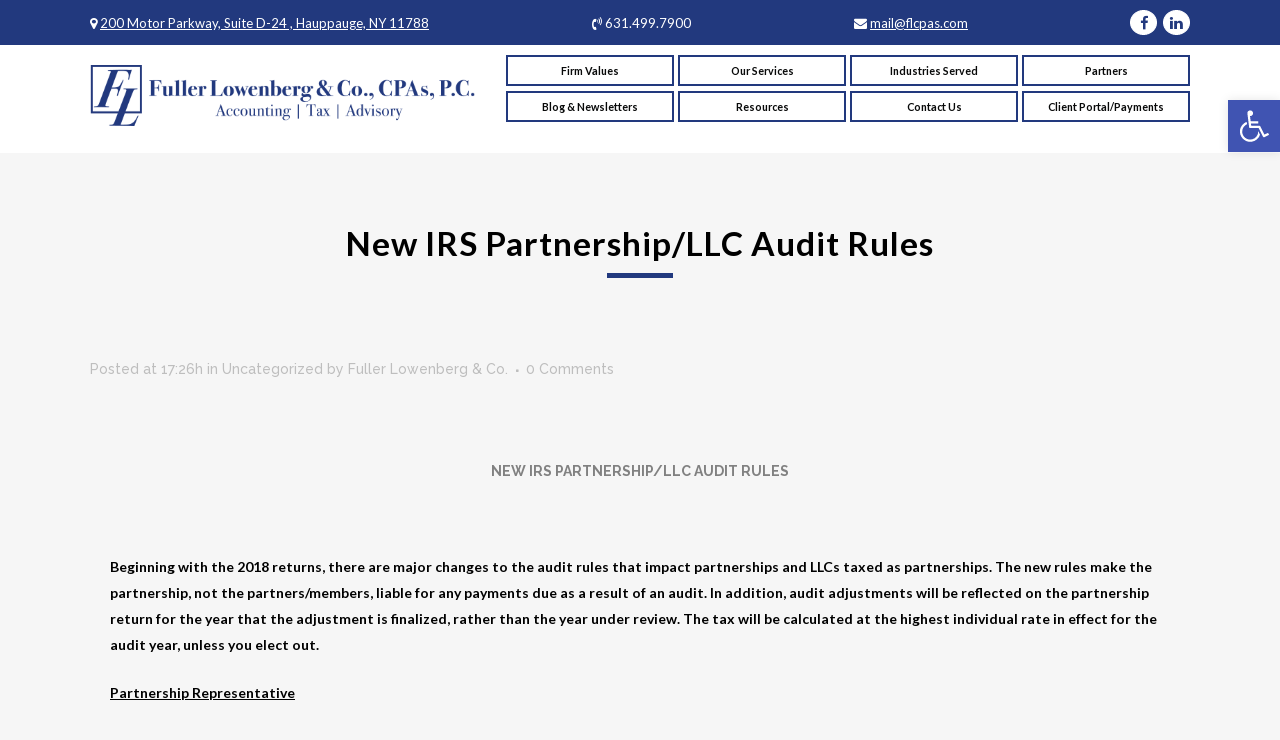

--- FILE ---
content_type: text/css
request_url: https://flcpas.com/wp-content/plugins/contact-form-7/includes/css/styles.css?ver=5.7.7
body_size: 681
content:
.wpcf7 .screen-reader-response {
	position: absolute;
	overflow: hidden;
	clip: rect(1px, 1px, 1px, 1px);
	clip-path: inset(50%);
	height: 1px;
	width: 1px;
	margin: -1px;
	padding: 0;
	border: 0;
	word-wrap: normal !important;
}

.wpcf7 form .wpcf7-response-output {
	margin: 2em 0.5em 1em;
	padding: 0.2em 1em;
	border: 2px solid #00a0d2; /* Blue */
}

.wpcf7 form.init .wpcf7-response-output,
.wpcf7 form.resetting .wpcf7-response-output,
.wpcf7 form.submitting .wpcf7-response-output {
	display: none;
}

.wpcf7 form.sent .wpcf7-response-output {
	border-color: #46b450; /* Green */
}

.wpcf7 form.failed .wpcf7-response-output,
.wpcf7 form.aborted .wpcf7-response-output {
	border-color: #dc3232; /* Red */
}

.wpcf7 form.spam .wpcf7-response-output {
	border-color: #f56e28; /* Orange */
}

.wpcf7 form.invalid .wpcf7-response-output,
.wpcf7 form.unaccepted .wpcf7-response-output,
.wpcf7 form.payment-required .wpcf7-response-output {
	border-color: #ffb900; /* Yellow */
}

.wpcf7-form-control-wrap {
	position: relative;
}

.wpcf7-not-valid-tip {
	color: #dc3232; /* Red */
	font-size: 1em;
	font-weight: normal;
	display: block;
}

.use-floating-validation-tip .wpcf7-not-valid-tip {
	position: relative;
	top: -2ex;
	left: 1em;
	z-index: 100;
	border: 1px solid #dc3232;
	background: #fff;
	padding: .2em .8em;
	width: 24em;
}

.wpcf7-list-item {
	display: inline-block;
	margin: 0 0 0 1em;
}

.wpcf7-list-item-label::before,
.wpcf7-list-item-label::after {
	content: " ";
}

.wpcf7-spinner {
	visibility: hidden;
	display: inline-block;
	background-color: #23282d; /* Dark Gray 800 */
	opacity: 0.75;
	width: 24px;
	height: 24px;
	border: none;
	border-radius: 100%;
	padding: 0;
	margin: 0 24px;
	position: relative;
}

form.submitting .wpcf7-spinner {
	visibility: visible;
}

.wpcf7-spinner::before {
	content: '';
	position: absolute;
	background-color: #fbfbfc; /* Light Gray 100 */
	top: 4px;
	left: 4px;
	width: 6px;
	height: 6px;
	border: none;
	border-radius: 100%;
	transform-origin: 8px 8px;
	animation-name: spin;
	animation-duration: 1000ms;
	animation-timing-function: linear;
	animation-iteration-count: infinite;
}

@media (prefers-reduced-motion: reduce) {
	.wpcf7-spinner::before {
		animation-name: blink;
		animation-duration: 2000ms;
	}
}

@keyframes spin {
	from {
		transform: rotate(0deg);
	}

	to {
		transform: rotate(360deg);
	}
}

@keyframes blink {
	from {
		opacity: 0;
	}

	50% {
		opacity: 1;
	}

	to {
		opacity: 0;
	}
}

.wpcf7 input[type="file"] {
	cursor: pointer;
}

.wpcf7 input[type="file"]:disabled {
	cursor: default;
}

.wpcf7 .wpcf7-submit:disabled {
	cursor: not-allowed;
}

.wpcf7 input[type="url"],
.wpcf7 input[type="email"],
.wpcf7 input[type="tel"] {
	direction: ltr;
}

.wpcf7-reflection > output {
	display: list-item;
	list-style: none;
}

.wpcf7-reflection > output[hidden] {
	display: none;
}


--- FILE ---
content_type: text/css
request_url: https://flcpas.com/wp-content/themes/bridge-child/style.css?ver=6.2.2
body_size: 4083
content:
/*
Theme Name: Fuller
Description: A custom theme for Fuller Website
Author: Lorraine Gregory Communication
Author URI: https://lorrainegregory.com/
Version: 1.0.0
Template: bridge
*/
@import url("../bridge/style.css");

a:link,
a:visited,
a:hover {
	-webkit-transition: all 0.3s ease-in-out;
	-moz-transition: all 0.3s ease-in-out;
	-ms-transition: all 0.3s ease-in-out;
	-o-transition: all 0.3s ease-in-out;
	transition: all 0.3s ease-in-out;
}

/**********************************
	Header Elements
***********************************/

.header_inner_left {
	position: static !important;
	float: left;
	width: 35%;
}

.header_inner_right {
	display: none !important;
}

.logo_wrapper {
	height: auto !important;
	float: none !important;
}

.q_logo img {
	max-width: 100%;
	height: auto !important;
	position: static !important;
	padding-top: 10px;
}

nav.main_menu.right {
	width: 64%;
	text-align: right;
}

nav.main_menu > ul {
	position: static !important;
}

nav.main_menu ul li {
	float: none !important;
	vertical-align: middle;
	margin-bottom: 5px;
}

nav.main_menu > ul > li > a {
	line-height: normal !important;
}

.header_top_bottom_holder {
	overflow: hidden;
	padding-bottom: 5px;
}	

.header_bottom {
	padding: 10px 0;
	background: #FFF;
}	

.main_menu li a:link,
.main_menu li a:visited {
	color: #080909;
	letter-spacing: 0 !important;
	font-size: 8pt;
	border: #22397e 2px solid;
	width: 130px;
	text-align: center;
	padding-top: 7px;
	padding-bottom: 7px;
	display: block;
	text-transform: none !important;
	-webkit-transition: all 0.3s ease-in-out;
	-moz-transition: all 0.3s ease-in-out;
	-ms-transition: all 0.3s ease-in-out;
	-o-transition: all 0.3s ease-in-out;
	transition: all 0.3s ease-in-out;
}	

.main_menu li a:hover {
	background: #22397e !important;
	color: #FFF !important;
	opacity: 1 !important;
	-webkit-transition: all 0.3s ease-in-out;
	-moz-transition: all 0.3s ease-in-out;
	-ms-transition: all 0.3s ease-in-out;
	-o-transition: all 0.3s ease-in-out;
	transition: all 0.3s ease-in-out;
}

.header_top {
	color: #FFF;
	font-family: Lato, sans-serif;
	height: auto !important;
	line-height: normal !important;
	padding: 10px 0;
}

.header_top a:link,
.header_top a:visited {
	color: #FFF;
	text-decoration: underline;
}

.header_top .left span {
	display: inline-block;
	vertical-align: middle;
	margin-right: 160px;
	margin-top: 5px;
}

.header_top .left span:last-child {
	margin-right: 0 !important;
}

.header_top .header-button {
	margin-left: 90px;
}

.header_top .header-socials a:link,
.header_top .header-socials a:visited {
	-webkit-border-radius: 50% 50%;
	border-radius: 50% 50%;
	background: #FFF;
	display: inline-block;
	color: #22397e;
	width: 25px;
	height: 23px;
	line-height: 23px;
	text-align: center;
	font-size: 11pt;
	border: 1px solid #FFF;
	margin-left: 3px;
}

.header_top .header-socials a:hover {
	background: #22397e;
	color: #FFF;
}

.header-button {
	display: none !important;
}

.header_top .header-button a:link,
.header_top .header-button a:visited {
	background: #FFF;
	font-size: 8pt;
	color: #080909;
	border: #080909 2px solid;
	text-decoration: none !important;
	padding: 7px 17px;
	display: inline-block;
	width: 130px;
	font-weight: 600;
	font-family: Lato;
	text-align: center;
}

.header_top .header-button a:hover {
	background: #080909;
	color: #FFF;
}	

#nav-menu-item-435 a:link,
#nav-menu-item-435 a:visited {
	width: 302px !important;
	font-size: 12pt !important;
}

/**********************************
	Content Elements
***********************************/

.blog_holder.blog_single article h2 {
	display: none !important;
}

.blog_holder.blog_single article {
	margin-top: 60px !important;
}

.blog-listing .top-ct {
	min-height: 220px;
}

.tp-video-play-button {
	display: none !important;
	position: relative;
	z-index: -1;
}

.video-margin {
	padding-top: 35px;
}

.vc_custom_heading {
	text-transform: none !important;
}

.title_size_small {
	padding-top: 50px;
}

.title_holder,
.title_holder .container {
	display: block !important;
}

.title_holder h1 {
	font-size: 25pt !important;
	color: #000000;
	line-height: 40px !important;
	text-align: center;
	font-family: Lato;
	font-weight: 700;
	font-style: normal;
	margin-top: 50px;
	text-transform: none !important;
}

.separator.small.left {
	margin: 10px auto !important;
	height: 5px !important;
	width: 6% !important;
}

.separator.small.left ,
.separator.small {
	background-color: #22397e;
}

.post_content_holder .post_image {
	display: none !important;
}

.post_text_inner p {
	font-family: Lato, sans-serif;
}

.service-info ul {
	margin: 15px 0 15px 35px;
}

.service-info ul li {
	margin-bottom: 2px;
}

.fancybox-container {
	font-family: Lato !important;
}

.custom-payment {
	text-align: center;
}

.custom-payment .customer-info,
.custom-payment .customer-card {
	width: 50%;
	padding: 30px 20px;
	margin: 0 auto;
}

.custom-payment .customer-card {
	background: #22397e;
	margin-top: 10px;
}

.custom-payment .invalid-field {
	background: #ff4d4d !important;
	color: #FFF !important;
}

.custom-payment .sub-title {
	font-size: 16pt;
	line-height: 30px;
	margin-bottom: 10px;
	font-weight: 600;
	color: #000;
}

.custom-payment .customer-card .sub-title {
	color: #FFF;
}

.custom-payment .card-expiry {
	color: #FFF;
	text-align: left !important;
	margin-bottom: 15px;
}

.custom-payment .card-expiry .label {
	margin-right: 10px;
	font-weight: 600;
}

.custom-payment .card-expiry .label,
.custom-payment .card-expiry input {
	display: inline-block !important;
	vertical-align: middle;
}

.custom-payment .card-expiry input {
	width: 70px !important;
	margin: 0 !important;
  padding: 10px !important;
}

.custom-payment input[type="text"],
.custom-payment textarea {
	display: block;
	width: 90%;
	border: #22397e 1px solid;
	color: #22397e;
	font-size: 10pt !important;
	line-height: 15px;
	padding: 10px 30px;
	margin: 0 auto 15px;
	font-family: Lato;
}

.custom-payment textarea {
	height: 100px;
}

.custom-payment .customer-card input[type="text"] {
	background: #22397e !important;
	border: #FFF 1px solid !important;
	color: #FFF !important;
}

.custom-payment input[type="submit"] {
	background: #FFF;
	font-size: 16pt;
	color: #22397e;
	border: #22397e 2px solid;
	text-decoration: none !important;
	padding: 7px 17px;
	display: inline-block;
	font-weight: 600;
	font-family: Lato;
	text-align: center;
	cursor: pointer;
	-webkit-transition: all 0.3s ease-in-out;
	-moz-transition: all 0.3s ease-in-out;
	-ms-transition: all 0.3s ease-in-out;
	-o-transition: all 0.3s ease-in-out;
	transition: all 0.3s ease-in-out;
}

.custom-payment input[type="submit"]:hover {
	background: #22397e;
	color: #FFF;
	-webkit-transition: all 0.3s ease-in-out;
	-moz-transition: all 0.3s ease-in-out;
	-ms-transition: all 0.3s ease-in-out;
	-o-transition: all 0.3s ease-in-out;
	transition: all 0.3s ease-in-out;
}

.custom-payment #recaptcha div {
	display: block;
	margin: 20px auto;
}

.fservices-template-default .service-info p,
.content p {
	font-size: 14px;
	line-height: 26px;
	color: #000000;
	font-weight: 400;
}

/*=Blog/Newsletter Page
------------------------*/

.page-template-blog-small-image-content-bottom .entry_title .date,
.page-template-blog-small-image-content-bottom .post_info,
.page-template-blog-small-image-content-bottom .post_more {
	display: none !important;
}

.page-template-blog-small-image-content-bottom .blog_holder article .post_text .post_text_inner {
	background: none !important;
	padding: 0 !important;
}

.page-template-blog-small-image-content-bottom .entry_title{
    font-size: 16pt;
    line-height: 25px;
    font-weight: 600;
    color: #000;
    text-decoration: underline;
	text-transform: none !important;
}

.page-template-blog-small-image-content-bottom .blog_holder article {
	margin-bottom: 25px !important;
}

/*=CCH Pages
------------------------*/

#cch_calculators table td {
	width: 100% !important;
	display: block;
}

#cch_calculators .cch_calctableheaders {
	font-size: 16pt;
	line-height: 25px;
	font-weight: 600;
	color: #000;
}

#cch_calculators .cch_calctable table {
	border: 2px #334a8c solid;
	padding: 20px 10px;
	display: block;
}

#cch_calculators hr {
	display: none !important;
}

#cch_calculators .cch_calc_header {
	background: #22397e;
	padding: 20px 10px;
}

#cch_calculators .cch_calc_header h3 {
	color: #FFF !important;
}

#cch_calculators .cch_calctablecontent {
	font-family: Lato, sans-serif;
	color: #000;
}

#cch_calculators .cch_calctablecontent a:link,
#cch_calculators .cch_calctablecontent a:visited {
	text-decoration: underline;
	font-weight: 600;
	font-style: italic;
}

#cch_calculators .back-btn:link,
#cch_calculators .back-btn:visited {
	background: #22397e;
	border: #22397e 1px solid;
	color: #FFF;
	display: inline-block;
	padding: 5px 20px 10px;
	font-size: 16pt;
	line-height: 30px;
	font-family: Lato, sans-serif;
	-webkit-border-radius: 8px;
	border-radius: 8px;
}

#cch_calculators .back-btn:hover {
	background: #FFF;
	color: #22397e;
}

#cch_newsletters .cch_econtent_news_title a:link,
#cch_newsletters .cch_econtent_news_title a:visited {
	font-size: 16pt;
	line-height: 25px;
	font-weight: 600;
	color: #000;
	text-decoration: underline;
}

#cch_newsletters .cch_econtent_news_synopsis,
#cch_newsletters .cch_econtent_news_content {
	font-family: Lato, sans-serif;
}

#cch_newsletters .cch_econtent_news_content {
	margin-bottom: 60px;
}

#cch_newsletters .cch_econtent_news_content ul {
	margin: 15px 0 15px 25px;
	list-style-position: outside;
}

/*=Confirmation Page
------------------------*/

.confirmation-wrapper .heading {
	text-align: center;
}

.confirmation-wrapper .heading h2 {
	margin-bottom: 15px;
	color: #22397e;
	text-transform: none;
	font-weight: 600;
}

.confirmation-wrapper .heading {
	margin: 50px 0 30px;
}

.confirmation-wrapper .sub-title {
	font-size: 16pt;
	font-weight: 600;
	color: #FFF;
	border-bottom: #22397e 1px solid;
	margin-bottom: 5px;
	background: #22397e;
	padding: 5px 20px;
}

.confirmation-wrapper .error-title {
	font-size: 16pt;
	font-weight: 600;
	color: #FFF;
	margin-bottom: 80px;
	background: #cc0000;
	padding: 10px 20px;
}

.confirmation-table {
	font-family: Lato, sans-serif;
	margin-bottom: 30px;
	color: #000;
}

.confirmation-table .label {
	width: 150px;
	text-align: left;
	font-weifth: 500;
}

.confirmation-table .value {
	width: 180px;
	text-align: left;
}

.confirmation-wrapper .payment-info,
.confirmation-wrapper .customer-info {
	display: block;
	width: 45%;
}

.confirmation-wrapper .payment-info {
	float: left;
}

.confirmation-wrapper .customer-info {
	float: right;
}

/*=Service Single Page
------------------------*/

.fservices-template-default,
.fservices-template-default .content,
.fservices-template-default .content .container,
.fservices-template-default .wrapper_inner {
	background: #FFF !important;
}

.fservices-template-default .content {
	font-family: Lato, sans-serif;
}

.fservices-template-default .service-pagetitle {
	margin-top: 150px;
	padding: 120px 0;
	margin-bottom: 30px;
	background-size: cover !important;
}

.fservices-template-default .service-pagetitle h1 {
	font-size: 30pt;
	line-height: 50px;
	text-align: center;
	color: #000;
}

.fservices-template-default .service-info {
	margin-bottom: 60px;
	font-size: 13pt;
	line-height: 25px;
	color: #334a8c;
}

.fservices-template-default .other-services {
	margin-bottom: 80px;
}


.fservices-template-default .other-services .subtitle {
	margin-bottom: 15px;
	font-family: Lato;
	text-align: center;
	font-weight: 600;
	font-size: 20pt;
	line-height: 35px;
	color: #000;
}

/*=Staff Single Page
------------------------*/

.single-staff {
	margin-top: 190px;
	margin-bottom: 50px;
	font-family: Lato, sans-serif;
	color: #22397e;
}

.single-staff .staff-img {
	width: 220px;
	height: 220px;
	background-size: cover !important;
	float: left;
	overflow: hidden;
	-webkit-border-radius: 50%;
	border-radius: 50%;
	margin-right: 20px;
}

.single-staff .staff-title {
	color: #22397e;
	font-size: 24pt;
	line-height: 35px;
	font-weight: 600;
}

.single-staff .staff-subtitle {
	font-size: 18pt;
	line-height: 25px;
	font-weight: 400;
	margin-bottom: 5px;
}

.single-staff .staff-email {
	margin-bottom: 25px;
}

.single-staff .staff-email a:link,
.single-staff .staff-email a:visited {
	color: #22397e;
	text-decoration: underline;
	font-style: italic;
	font-size: 13pt;
	line-height: 25px;
	font-weight: 400;
}

.single-staff .staff-bio p {
	color: #000 !important;
	font-size: 13pt;
	font-weight: 400;
}

.full-stafffbtn {
	margin: 20px 0;
}

.full-stafffbtn a:link,
.full-stafffbtn a:visited {
	background: #22397e !important;
	border: #22397e 1px solid;
	color: #FFF;
	font-style: normal;
	font-size: 14pt;
	padding: 5px 20px;
	font-weight: 500;
	font-family: Lato;
	text-transform: capitalize;
	border-radius: 8px;
	background-color: rgb(51, 74, 140);
	display: inline-block;
}

.full-stafffbtn a:hover {
	background: #FFF !important;
	color: #22397e;
}

/*=Management Shortcode
------------------------*/

.management-listing {
	margin: 15px 0 15px 25px;
	text-align: center;
}

.management-listing .management-wrapper {
    position: relative;
    font-weight: 400;
    color: #303030;
	display: inline-block;
	width: 46.5%;
	vertical-align: top;
	margin-bottom: 5px;
	padding-bottom: 0;
	padding-left: 22px;
	font-family: Lato, sans-serif;
	font-size: 12pt;
	line-height: 25px;
	font-style: italic;
	text-align: left !important;
}

.management-listing .management-wrapper::before {
    position: absolute;
    left: 0;
    width: 7px;
    height: 7px;
    top: 9px;
    background-color: #ababab;
    display: block;
    content: '';
    border-radius: 25px;
}

.fancybox-stage .management-thumbnail {
	width: 220px;
	height: 220px;
	background-size: cover !important;
	float: left;
	overflow: hidden;
	-webkit-border-radius: 50%;
	border-radius: 50%;
	margin-right: 20px;
}

.fancybox-stage .management-name {
	color: #334a8c;
	font-size: 24pt;
	line-height: 35px;
	font-weight: 600;
}

.fancybox-stage .management-title {
	color: #334a8c;
	font-size: 15pt;
	line-height: 25px;
	font-weight: 400;
	margin-bottom: 5px;
}

.fancybox-stage {
	font-size: 13pt;
	color: #000;
	font-weight: 400;
}

/*=Services Shortcode
------------------------*/

.services-listing {
	text-align: center;
}

.services-listing .service-wrapper {
	display: inline-block;
	vertical-align: top;
	width: 16%;
}

.services-listing .service-thumbnail {
	display: block;
	width: 90px;
	height: 90px;
	margin: 0 auto 5px;
	border: 5px #22397e solid;
}

.services-listing .service-thumbnail a {
	display: block;
	width: 90px;
	height: 90px;
	background: #22397e;
	opacity: 0;
}	

.services-listing .service-thumbnail a:hover {
	opacity: 0.5;
}

.services-listing .service-title {
	margin-bottom: -5px;
}

.services-listing .service-title a:link,
.services-listing .service-title a:visited,
.services-listing .service-readm a:link,
.services-listing .service-readm a:visited {
	color: #22397e;
	font-family: Lato, sans-serif;
}

.services-listing .service-title a:link,
.services-listing .service-title a:visited {
	font-size: 10pt;
	line-height: 20px;
	font-weight: 600;
}

.services-listing .service-readm a:link,
.services-listing .service-readm a:visited {
	font-size: 10pt;
	font-weight: 500;
	font-style: italic;
}

.services-listing .service-title a:hover,
.services-listing .service-readm a:hover {
	color: #22397e;
}	

/*=Industry Served Shortcode
------------------------*/

.industries-listing {
	text-align: center;
}

.industries-listing .industry-wrapper {
	display: inline-block;
	text-align: center;
	vertical-align: middle;
	margin: 0 10px 10px;
}

.industries-listing .industry-wrapper a:link,
.industries-listing .industry-wrapper a:visited {
	color: #22397e;
	border: 3px #22397e solid;
	height: 80px;
	font-size: 12pt;
	font-weight: 600;
	width: 160px;
	display: table-cell;
	text-align: center;
	vertical-align: middle;
	font-family: Lato, sans-serif;
	padding: 0 20px;
	line-height: 20px;
}

.industries-listing .industry-wrapper a:hover {
	background: #22397e;
	color: #FFF;
}

/*=Strategic Partners Shortcode
------------------------*/

.partners-listing {
	text-align: center;
}

.partners-listing .partner-wrapper {
	display: inline-block;
	vertical-align: top;
	width: 14%;
	margin: 0 10px 10px;
}

.partners-listing .partner-thumbnail {
	display: block;
	width: 90px;
	height: 90px;
	margin: 0 auto 5px;
	border: 5px #22397e solid;
}

.partners-listing .partner-thumbnail a {
	display: block;
	width: 90px;
	height: 90px;
	background: #22397e;
	opacity: 0;
}	

.partners-listing .partner-thumbnail a:hover {
	opacity: 0.5;
}

.partners-listing .partner-title {
	margin-bottom: -3px;
}

.partners-listing .partner-title a:link,
.partners-listing .partner-title a:visited,
.partners-listing .partner-readm a:link,
.partners-listing .partner-readm a:visited {
	color: #22397e;
	font-family: Lato, sans-serif;
}

.partners-listing .partner-title a:link,
.partners-listing .partner-title a:visited {
	font-size: 10pt;
	line-height: 20px;
	font-weight: 600;
	display: block;
}

.partners-listing .partner-readm a:link,
.partners-listing .partner-readm a:visited {
	font-size: 10pt;
	font-weight: 500;
	font-style: italic;
}

.partners-listing .partner-title a:hover,
.partners-listing .partner-readm a:hover {
	color: #22397e;
}

.fancybox-stage .industry-title {
	text-align: center;
	color: #22397e;
	font-size: 20pt;
	line-height: 35px;
    margin-bottom: 15px;
    font-weight: 600;
}

.fancybox-stage .industry-title br {
	display: none !important;
}

/*=Staff Listing Shortcode
------------------------*/

.staff-listing {
	text-align: center;
	font-family: Lato, sans-serif;
}	

.staff-listing .staff-wrapper {
	background: #FFF;
	-webkit-box-shadow: 0 0 10px 1px #B3B3B3;
	box-shadow: 0 0 10px 1px #B3B3B3;
	display: inline-block;
	text-align: center;
	width: 20%;
	margin: 0 15px 20px;
	padding: 15px 10px;
	-webkit-border-radius: 15px;
	border-radius: 15px;
	vertical-align: top;
}

.home .staff-listing .staff-wrapper {
	min-height: 390px;
}

.staff-listing .staff-thumbnail {
	margin: 25px auto 10px;
	width: 135px;
	height: 135px;
	display: block;
	-webkit-border-radius: 50% 50%;
	border-radius: 50% 50%;
	overflow: hidden;
	margin-top: 25px;
	background-size: cover !important;
}

.staff-listing .staff-thumbnail a {
	width: 100%;
	height: 100%;
	background: #22397e;
	display: block;
	opacity: 0;
}

.staff-listing .staff-thumbnail a:hover {
	opacity: 0.5;
}

.staff-listing .staff-name {
	font-weight: 700;
	font-size: 12pt;
	color: #22397e;
	display: block;
	line-height: 20px;
	margin-bottom: 3px;
}

.staff-listing .staff-subtitle {
	font-weight: 500;
	font-size: 12pt;
	color: #22397e;
	font-style: italic;
	line-height: 20px;
	margin-bottom: 3px;
}

.staff-listing .staff-desc {
	font-weight: 400;
	font-size: 9pt;
	line-height: 20px;
	display: block;
	color: #22397e;
	font-style: italic;
	margin-bottom: 20px;
}

.staff-listing .staff-readm a:link,
.staff-listing .staff-readm a:visited {
	font-weight: 700;
	font-size: 10pt;
	color: #22397e;
	display: block;
	line-height: 20px;
}

.staff-listing .staff-readm a:hover {
	color: #677ab1;
}

.staff-listing .staff-socials a:link,
.staff-listing .staff-socials a:visited {
	color: #22397e;
	font-size: 14pt;
}

.staff-listing .staff-socials a:hover {
	color: #677ab1;
}

.team-btn {
	display: block;
	width: 150px;
	font-size: 13pt;
}

.blog-btn {
	display: block;
	width: 240px;
	font-size: 13pt;
}

/*=blog Listing Shortcode
------------------------*/

.blog-listing {
	text-align: center;
	font-family: Lato, sans-serif;
}

.blog-listing .blog-wrapper {
	display: inline-block;
	text-align: center;
	width: 20%;
	margin: 0 15px 20px;
	padding: 15px 10px;
	-webkit-border-radius: 15px;
	border-radius: 15px;
	vertical-align: top;
}

.blog-listing .blog-thumbnail {
	display: block;
	width: 100%;
	height: 200px;
	-webkit-border-radius: 15px;
	border-radius: 15px;
	overflow: hidden;
	margin-bottom: 15px;
	background-size: cover !important;
}

.blog-listing .blog-thumbnail a {
	width: 100%;
	height: 100%;
	background: #334a8c;
	display: block;
	opacity: 0;
}

.blog-listing .blog-thumbnail a:hover {
	opacity: 0.5;
}

.blog-listing .blog-title,
.blog-listing .blog-content,
.blog-listing .blog-readm a {
	text-align: center !important;
}

.blog-listing .blog-title {
	text-align: left;
	font-weight: 700;
	color: #000;
	font-size: 12pt;
	line-height: 20px;
	display: block;
	padding: 0 10px;
}	

.blog-listing .blog-content {
	text-align: left;
	color: #000;
	font-size: 9pt;
	line-height: 20px;
	font-weight: 400;
	display: block;
	padding: 0 10px;
	margin-bottom: 15px;
}

.blog-listing .blog-readm a:link,
.blog-listing .blog-readm a:visited {
	text-align: left;
	font-weight: 700;
	color: #000;
	font-size: 10pt;
	line-height: 20px;
	display: block;
	padding: 0 10px;
	text-transform: capitalize;
}

.blog-listing .blog-readm a:hover {
	color: #505050;
}

.fancybox-stage {
	width: 70%;
	margin: 0 auto;
}	

.blog_inner {
	margin-top: 60px;
}

/*=testimonials Listing Shortcode
------------------------*/

.testimonials-listing {
	margin-top: 5px;
}

.testimonials-listing .owl-dots {
	display: none !important;
}

.testimonials-listing .owl-prev,
.testimonials-listing .owl-next {
	position: absolute;
	top: 30%;
	display: block;
	width: 20px;
	height: 31px;
	font-size: 0 !important;
}

.testimonials-listing .owl-prev {
	left: 0;
	background: url(images/testimonial-left.png) center no-repeat !important;
}

.testimonials-listing .owl-next {
	right: 0;
	background: url(images/testimonial-right.png) center no-repeat !important;
}	

.testimonials-listing .testimonials-wrapper {
	padding: 0 10%;
	font-family: Lato, sans-serif;
	color: #FFF;
	text-align: center;
}

.testimonials-listing .testimonial-text {
	font-style: italic;
	font-size: 12pt;
	line-height: 20px;
	font-weight: 400;
	margin-bottom: 10px;
}

.testimonials-listing .testimonial-author {
	font-style: italic;
	font-size: 12pt;
	line-height: 20px;
	font-weight: 600;
}

.testimonial-box {
	padding: 10px 0;
}

.testimonial-box .testimonial-toggle {
    position: absolute;
    top: 5px;
    right: 0;
    color: #FFF;
    font-size: 15pt;
    display: block;
    cursor: pointer;
    width: 100%;
	text-align: right;
}

.testimonial-box {
    position: fixed !important;
    bottom: 0;
    left: 0;
    z-index: 500;
    width: 102%;
    display: block;
}

/**********************************
	Footer Elements
***********************************/

.footer_top_holder {
	background: #22397e;
}

footer .footer_col1 .column_inner {
	padding-right: 10% !important;
	border-right: #FFF 1px solid;
}

footer .footer_col2 .column_inner {
	padding-left: 10% !important;
	border-left: #FFF 1px solid;
}

#footer-section,
footer {
	z-index: 999;
	position: relative;
	font-family: Lato, sans-serif;
}

#footer-section .footer-txt,
footer .footer-txt {
	font-weight: 400;
	font-size: 13pt;
	line-height: 35px;
	color: #FFF;
	font-style: italic;
	font-family: Lato, sans-serif;
}

footer h3 {
	font-weight: 400;
	font-size: 16pt;
	line-height: 25px;
	color: #FFF;
	font-style: italic;
	font-family: Lato, sans-serif;
	margin-top: 15px;
	padding-top: 15px;
	border-top: #FFF 1px solid;
	display: block;
}

#footer-section .footer-txt a:link,
#footer-section .footer-txt a:visited,
footer .footer-txt a:link,
footer .footer-txt a:visited {
	color: #FFF;
	text-decoration: underline;
}	

#footer-section .footer-logo img,
footer .footer-logo img {
	width: 90%;
}

footer .footer-logo {
	margin-bottom: 30px;
}

.footer-subscribe {
	position: relative;
}

.footer-subscribe .subscribe-field {
	background: none !important;
	bordeR: 1px solid #FFF;
	padding: 10px;
	display: block;
	color: #FFF;
	width: 95%;
}

.footer-subscribe .subscribe-submit {
	background: url(images/subscribe-btn.png) center no-repeat;
	background-size: cover;
	display: block;
	width: 20px;
	height: 24px;
	border: none !important;
	cursor: pointer;
	position: absolute;
	top: 5px;
	right: 10px;
}

#footer-section .footer-socials,
footer .footer-socials {
	text-align: right;
}

footer .footer-socials {
	margin-top: 5px;
}

#footer-section .footer-socials a:link,
#footer-section .footer-socials a:visited,
footer .footer-socials a:link,
footer .footer-socials a:visited {
	-webkit-border-radius: 50% 50%;
	border-radius: 50% 50%;
	background: #FFF;
	display: inline-block;
	color: #334a8c;
	width: 25px;
	height: 23px;
	line-height: 23px;
	text-align: center;
	font-size: 11pt;
	border: 1px solid #FFF;
	margin-left: 3px;
}

#footer-section .footer-socials a:hover,
footer .footer-socials a:hover {
	background: #334a8c;
	color: #FFF;
}

/**********************************
	Rensponsive Elements
***********************************/

.mobile-element {
	display: none;
}

@media only screen and (max-width:770px) {
	
	.testimonial-box {
		position: relative !important;
	}
	
	.staff-listing .staff-wrapper,
	.blog-listing .blog-wrapper	{
		display: block;
		margin: 0 auto 20px;
		width: 320px;
	}
	
	.services-listing .service-wrapper,
	.partners-listing .partner-wrapper {
		width: 130px;
	}
	
	footer .footer_col1 .column_inner {
		padding-right: 0 !important;
		border-right: none !important;
	}
	
	footer .footer_col2 .column_inner {
		padding-left: 0 !important;
		border-left: none !important;
	}
	
	.payment-info, .customer-info {
		display: block;
		width: 100% !important;
		float: none !important;
	}
	
	.management-listing .management-wrapper {
		width: 90% !important;
		display: block !important;
	}
	
	.video-margin {
		padding-top: 0 !important;
	}
	
	.desktop-element {
		display: none !important;
	}
	
	.mobile-element {
		display: block !important;
	}

  .custom-payment .card-expiry .label {
    display: block !important;
  }

  .custom-payment .customer-info, .custom-payment .customer-card {
    width: 80%;
  }
	
}

@media only screen and (max-width:480px) {
	
	.mobile_menu_button {
		margin-left: 20px !important;
	}
	
	.mobile_menu li a {
		padding-left: 20px !important;
	}
	
	.staff-listing .staff-wrapper {
		width: 90% !important;
	}
	
}

--- FILE ---
content_type: text/javascript
request_url: https://flcpas.com/wp-content/themes/bridge-child/assets/js/functions.js
body_size: 570
content:
/**
 * Theme JS functions file
 */
 
jQuery(document).ready(function($) {
	
	// Function for the smooth scroll
	$('.main_menu li a').click(function () {
		
		var url = this.hash;
								
		if( url != "" ) {
			if( !$(this).parent().hasClass('vc_tta-panel-title') ) {
				if( !$(this).hasClass('fancybox') ) {
				
					$('html, body').animate({
						scrollTop: ($(url).offset().top - 150)
					}, 1500);
			
					return false;
				}
				
			}
		}
	});
	
	$('nav.mobile_menu li a').click(function () {
		
		var url = this.hash;
								
		if( url != "" ) {
			if( !$(this).parent().hasClass('vc_tta-panel-title') ) {
				if( !$(this).hasClass('fancybox') ) {
				
					$('html, body').animate({
						scrollTop: ($(url).offset().top - 150)
					}, 1500);
			
					return false;
				}
				
			}
		}
	});
		
	// Function to smoothly scroll if the link takes to a section
	var checkURLHash = window.location.hash;
	
	if( checkURLHash != "" ) {
		$('html, body').animate({
			scrollTop: ($(checkURLHash).offset().top - 150)
		}, 1500);
	}	
	
	// Carousel for the testimonials section
	$('.owl-carousel-testimonials').owlCarousel({
		responsiveClass:true,
		autoplay:true,
		autoplayTimeout:6500,
		autoHeight: false,
		items:1,
		nav:true,
		loop:true,
		autoplayHoverPause:false,
		smartSpeed:450,
	});
	
	// Toggle the testimonials box
	$('.testimonial-box .testimonial-toggle').click(function() {
	
		$(this).html($(this).html() == '<i class="fa fa-arrow-up" aria-hidden="true"></i>' ? '<i class="fa fa-times" aria-hidden="true"></i>' : '<i class="fa fa-arrow-up" aria-hidden="true"></i>');
		
		$('.testimonial-box .testimonials-listing').slideToggle();
		
	});
	
	// Basic validation for payment form
	$('#customer-payment-form').submit(function() {
		
		var captchaResponse = grecaptcha.getResponse();
		var requiredFields = $(this).find('input');
		
		if ( requiredFields.hasClass('required') == 'true' && requiredFields.val() == '') {
			
			$(this).addClass('invalid-field');
			alert('One or more fields are missing. Please go back and check back on them.');
			
			return false
			
		}
		
		if( captchaResponse.length == 0 ) {
			
			alert("You check the Captcha box to ensure you are not a bot");
			
			return false
			
		} 
		
	});

})


